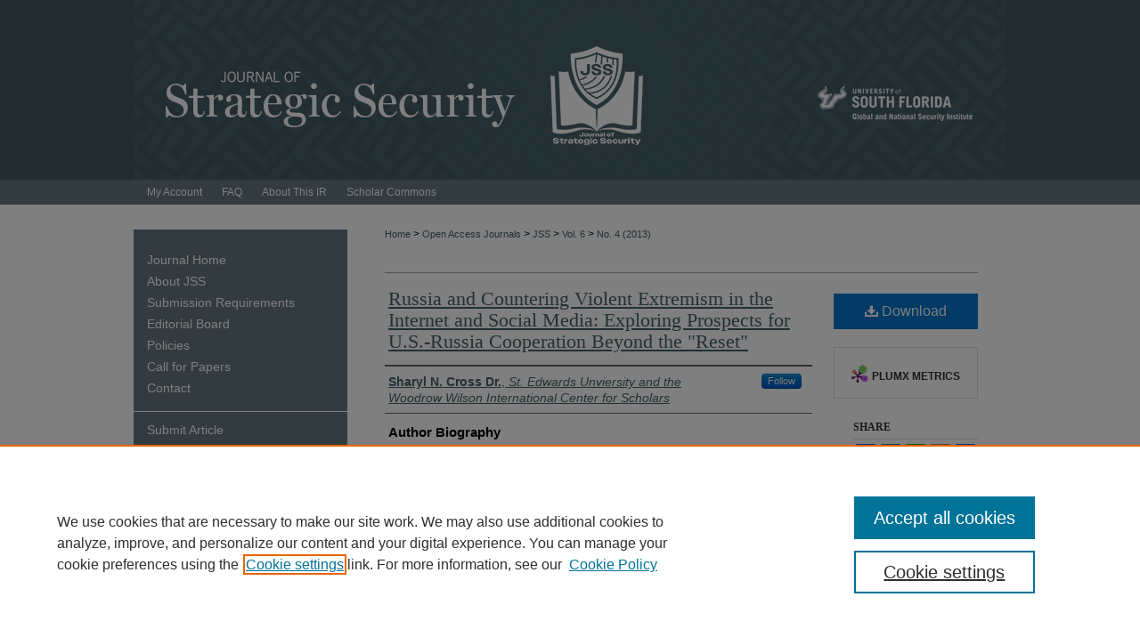

--- FILE ---
content_type: text/html; charset=UTF-8
request_url: https://digitalcommons.usf.edu/jss/vol6/iss4/1/
body_size: 10100
content:

<!DOCTYPE html>
<html lang="en">
<head><!-- inj yui3-seed: --><script type='text/javascript' src='//cdnjs.cloudflare.com/ajax/libs/yui/3.6.0/yui/yui-min.js'></script><script type='text/javascript' src='//ajax.googleapis.com/ajax/libs/jquery/1.10.2/jquery.min.js'></script><!-- Adobe Analytics --><script type='text/javascript' src='https://assets.adobedtm.com/4a848ae9611a/d0e96722185b/launch-d525bb0064d8.min.js'></script><script type='text/javascript' src=/assets/nr_browser_production.js></script>

<!-- def.1 -->
<meta charset="utf-8">
<meta name="viewport" content="width=device-width">
<title>
"Russia and Countering Violent Extremism" by Sharyl N. Cross Dr.
</title>
 

<!-- FILE article_meta-tags.inc --><!-- FILE: /srv/sequoia/main/data/assets/site/article_meta-tags.inc -->
<meta itemprop="name" content="Russia and Countering Violent Extremism in the Internet and Social Media: Exploring Prospects for U.S.-Russia Cooperation Beyond the &quot;Reset&quot;">
<meta property="og:title" content="Russia and Countering Violent Extremism in the Internet and Social Media: Exploring Prospects for U.S.-Russia Cooperation Beyond the &quot;Reset&quot;">
<meta name="twitter:title" content="Russia and Countering Violent Extremism in the Internet and Social Media: Exploring Prospects for U.S.-Russia Cooperation Beyond the &quot;Reset&quot;">
<meta property="article:author" content="Sharyl N. Cross, Dr.">
<meta name="author" content="Sharyl N. Cross, Dr.">
<meta name="robots" content="noodp, noydir">
<meta name="description" content="Russia has been targeted with a series of terrorist attacks over the past several years, and there are a growing number of extremist groups operating throughout Russia’s society utilizing the Internet/social media to promote their narratives and objectives. Russia’s policy community has created institutional mechanisms and laws to address the challenge of violent extremism in the Internet/social media, and recognizes the importance of international cooperation toward these ends. This study, based on primary research conducted in Moscow in 2012, defines Russia’s assessment of domestic and international sources violent extremist threats; explains Moscow’s perspective on balancing democratic principles with the challenge of countering violent extremism in the Internet/social media; assesses existing capacities and impediments to further international collaboration with Russia in countering violent extremism in the Internet/social media spheres; defines specific initiatives that Russia, the United States, and other nations of the world community could advance to enhance international cooperation in countering violent extremism throughout the world cyber community.
*Dr. Cross wrote this article while Professor of International Security and Politics at the George C. Marshall European Center for Security Studies in Garmisch-Partenkirchen Germany. She would like to express appreciation for research support provided for this project by the Institute of National Security Studies (INSS) at the United States Air Force Academy. The views expressed in this article are those of the author and do not reflect the official policy or position of the George C. Marshall European Center for Security Studies, the U.S. European Command, the Department of Defense, or the U.S. Government.">
<meta itemprop="description" content="Russia has been targeted with a series of terrorist attacks over the past several years, and there are a growing number of extremist groups operating throughout Russia’s society utilizing the Internet/social media to promote their narratives and objectives. Russia’s policy community has created institutional mechanisms and laws to address the challenge of violent extremism in the Internet/social media, and recognizes the importance of international cooperation toward these ends. This study, based on primary research conducted in Moscow in 2012, defines Russia’s assessment of domestic and international sources violent extremist threats; explains Moscow’s perspective on balancing democratic principles with the challenge of countering violent extremism in the Internet/social media; assesses existing capacities and impediments to further international collaboration with Russia in countering violent extremism in the Internet/social media spheres; defines specific initiatives that Russia, the United States, and other nations of the world community could advance to enhance international cooperation in countering violent extremism throughout the world cyber community.
*Dr. Cross wrote this article while Professor of International Security and Politics at the George C. Marshall European Center for Security Studies in Garmisch-Partenkirchen Germany. She would like to express appreciation for research support provided for this project by the Institute of National Security Studies (INSS) at the United States Air Force Academy. The views expressed in this article are those of the author and do not reflect the official policy or position of the George C. Marshall European Center for Security Studies, the U.S. European Command, the Department of Defense, or the U.S. Government.">
<meta name="twitter:description" content="Russia has been targeted with a series of terrorist attacks over the past several years, and there are a growing number of extremist groups operating throughout Russia’s society utilizing the Internet/social media to promote their narratives and objectives. Russia’s policy community has created institutional mechanisms and laws to address the challenge of violent extremism in the Internet/social media, and recognizes the importance of international cooperation toward these ends. This study, based on primary research conducted in Moscow in 2012, defines Russia’s assessment of domestic and international sources violent extremist threats; explains Moscow’s perspective on balancing democratic principles with the challenge of countering violent extremism in the Internet/social media; assesses existing capacities and impediments to further international collaboration with Russia in countering violent extremism in the Internet/social media spheres; defines specific initiatives that Russia, the United States, and other nations of the world community could advance to enhance international cooperation in countering violent extremism throughout the world cyber community.
*Dr. Cross wrote this article while Professor of International Security and Politics at the George C. Marshall European Center for Security Studies in Garmisch-Partenkirchen Germany. She would like to express appreciation for research support provided for this project by the Institute of National Security Studies (INSS) at the United States Air Force Academy. The views expressed in this article are those of the author and do not reflect the official policy or position of the George C. Marshall European Center for Security Studies, the U.S. European Command, the Department of Defense, or the U.S. Government.">
<meta property="og:description" content="Russia has been targeted with a series of terrorist attacks over the past several years, and there are a growing number of extremist groups operating throughout Russia’s society utilizing the Internet/social media to promote their narratives and objectives. Russia’s policy community has created institutional mechanisms and laws to address the challenge of violent extremism in the Internet/social media, and recognizes the importance of international cooperation toward these ends. This study, based on primary research conducted in Moscow in 2012, defines Russia’s assessment of domestic and international sources violent extremist threats; explains Moscow’s perspective on balancing democratic principles with the challenge of countering violent extremism in the Internet/social media; assesses existing capacities and impediments to further international collaboration with Russia in countering violent extremism in the Internet/social media spheres; defines specific initiatives that Russia, the United States, and other nations of the world community could advance to enhance international cooperation in countering violent extremism throughout the world cyber community.
*Dr. Cross wrote this article while Professor of International Security and Politics at the George C. Marshall European Center for Security Studies in Garmisch-Partenkirchen Germany. She would like to express appreciation for research support provided for this project by the Institute of National Security Studies (INSS) at the United States Air Force Academy. The views expressed in this article are those of the author and do not reflect the official policy or position of the George C. Marshall European Center for Security Studies, the U.S. European Command, the Department of Defense, or the U.S. Government.">
<meta name="bepress_citation_journal_title" content="Journal of Strategic Security">
<meta name="bepress_citation_firstpage" content="1">
<meta name="bepress_citation_author" content="Cross Dr., Sharyl N.">
<meta name="bepress_citation_author_institution" content="St. Edwards Unviersity and the Woodrow Wilson International Center for Scholars">
<meta name="bepress_citation_title" content="Russia and Countering Violent Extremism in the Internet and Social Media: Exploring Prospects for U.S.-Russia Cooperation Beyond the &quot;Reset&quot;">
<meta name="bepress_citation_date" content="2013">
<meta name="bepress_citation_volume" content="6">
<meta name="bepress_citation_issue" content="4">
<!-- FILE: /srv/sequoia/main/data/assets/site/ir_download_link.inc -->
<!-- FILE: /srv/sequoia/main/data/assets/site/article_meta-tags.inc (cont) -->
<meta name="bepress_citation_pdf_url" content="https://digitalcommons.usf.edu/cgi/viewcontent.cgi?article=1247&amp;context=jss">
<meta name="bepress_citation_abstract_html_url" content="https://digitalcommons.usf.edu/jss/vol6/iss4/1">
<meta name="bepress_citation_doi" content="http://dx.doi.org/10.5038/1944-0472.6.4.1">
<meta name="bepress_citation_issn" content="1944-0464 (Print)">
<meta name="bepress_citation_online_date" content="2013/12/10">
<meta name="viewport" content="width=device-width">
<!-- Additional Twitter data -->
<meta name="twitter:card" content="summary">
<!-- Additional Open Graph data -->
<meta property="og:type" content="article">
<meta property="og:url" content="https://digitalcommons.usf.edu/jss/vol6/iss4/1">
<meta property="og:site_name" content="Digital Commons @ University of South Florida">




<!-- FILE: article_meta-tags.inc (cont) -->
<meta name="bepress_is_article_cover_page" content="1">


<!-- sh.1 -->
<link rel="stylesheet" href="/jss/ir-style.css" type="text/css" media="screen">
<link rel="stylesheet" href="/jss/ir-custom.css" type="text/css" media="screen">
<link rel="stylesheet" href="/jss/ir-local.css" type="text/css" media="screen">
<link rel="alternate" type="application/rss+xml" title="Journal of Strategic Security Newsfeed" href="/jss/recent.rss">
<link rel="shortcut icon" href="/jss/favicon.ico" type="image/x-icon">
<script type="text/javascript" src="/assets/jsUtilities.js"></script>
<script type="text/javascript" src="/assets/footnoteLinks.js"></script>
<link rel="stylesheet" href="/ir-print.css" type="text/css" media="print">
<!--[if IE]>
<link rel="stylesheet" href="/ir-ie.css" type="text/css" media="screen">
<![endif]-->

<!-- end sh.1 -->




<script type="text/javascript">var pageData = {"page":{"environment":"prod","productName":"bpdg","language":"en","name":"ir_journal:volume:issue:article","businessUnit":"els:rp:st"},"visitor":{}};</script>

</head>
<body >
<!-- FILE /srv/sequoia/main/data/assets/site/ir_journal/header.pregen -->

	<!-- FILE: /srv/sequoia/main/data/assets/site/ir_journal/header_custom.inc --><!-- FILE: /srv/sequoia/main/data/assets/site/mobile_nav.inc --><!--[if !IE]>-->
<script src="/assets/scripts/dc-mobile/dc-responsive-nav.js"></script>

<header id="mobile-nav" class="nav-down device-fixed-height" style="visibility: hidden;">
  
  
  <nav class="nav-collapse">
    <ul>
      <li class="menu-item active device-fixed-width"><a href="https://digitalcommons.usf.edu" title="Home" data-scroll >Home</a></li>
      <li class="menu-item device-fixed-width"><a href="https://digitalcommons.usf.edu/do/search/advanced/" title="Search" data-scroll ><i class="icon-search"></i> Search</a></li>
      <li class="menu-item device-fixed-width"><a href="https://digitalcommons.usf.edu/communities.html" title="Browse" data-scroll >Browse Collections</a></li>
      <li class="menu-item device-fixed-width"><a href="/cgi/myaccount.cgi?context=" title="My Account" data-scroll >My Account</a></li>
      <li class="menu-item device-fixed-width"><a href="https://digitalcommons.usf.edu/about.html" title="About" data-scroll >About</a></li>
      <li class="menu-item device-fixed-width"><a href="https://network.bepress.com" title="Digital Commons Network" data-scroll ><img width="16" height="16" alt="DC Network" style="vertical-align:top;" src="/assets/md5images/8e240588cf8cd3a028768d4294acd7d3.png"> Digital Commons Network™</a></li>
    </ul>
  </nav>
</header>

<script src="/assets/scripts/dc-mobile/dc-mobile-nav.js"></script>
<!--<![endif]-->
<!-- FILE: /srv/sequoia/main/data/assets/site/ir_journal/header_custom.inc (cont) -->



<div id="jss">
	<div id="container">
		<a href="#main" class="skiplink" accesskey="2" >Skip to main content</a>

					
			<div id="header">
				<a href="https://digitalcommons.usf.edu/jss" id="banner_link" title="Journal of Strategic Security" >
					<img id="banner_image" alt="Journal of Strategic Security" width='980' height='202' src="/assets/md5images/5a5200d1a91afc9a2a069b6684fdcafc.png">
				</a>	
				
			</div>
					
			<div id="navigation">
				<!-- FILE: /srv/sequoia/main/data/assets/site/ir_navigation.inc --><div id="tabs" role="navigation" aria-label="Main"><ul><li id="tabone"><a href="https://digitalcommons.usf.edu/cgi/myaccount.cgi?context=" title="My Account" ><span>My Account</span></a></li><li id="tabtwo"><a href="https://digitalcommons.usf.edu/faq.html" title="FAQ" ><span>FAQ</span></a></li><li id="tabthree"><a href="https://digitalcommons.usf.edu/about.html" title="About This IR" ><span>About This IR</span></a></li><li id="tabfour"><a href="https://digitalcommons.usf.edu " title="Scholar Commons" ><span>Scholar Commons</span></a></li></ul></div>


<!-- FILE: /srv/sequoia/main/data/assets/site/ir_journal/header_custom.inc (cont) -->
			</div>
			
			
		<div id="wrapper">
			<div id="content">
				<div id="main" class="text">					
					<!-- FILE: /srv/sequoia/main/data/journals/digitalcommons.usf.edu/jss/assets/ir_breadcrumb.inc --><ul id="pager"><li>&nbsp;</li> <li>&nbsp;</li> </ul><div class="crumbs"><p>




<a href="https://digitalcommons.usf.edu" class="ignore" >Home</a>










 &gt; <a href="https://digitalcommons.usf.edu/journals" class="ignore" >Open Access Journals</a>






 &gt; <a href="https://digitalcommons.usf.edu/jss" class="ignore" >JSS</a>



 &gt; <a href="https://digitalcommons.usf.edu/jss/vol6" class="ignore" >Vol. 6</a>







 &gt; <a href="https://digitalcommons.usf.edu/jss/vol6/iss4" class="ignore" >

No. 4 (2013)


</a>




</p></div>

<div class="clear">&nbsp;</div><!-- FILE: /srv/sequoia/main/data/assets/site/ir_journal/header_custom.inc (cont) -->
					
						<!-- FILE: /srv/sequoia/main/data/assets/site/ir_journal/volume/issue/ir_journal_logo.inc -->





 





<!-- FILE: /srv/sequoia/main/data/assets/site/ir_journal/header_custom.inc (cont) -->
					

<!-- FILE: /srv/sequoia/main/data/assets/site/ir_journal/header.pregen (cont) -->
 
<script type="text/javascript" src="/assets/floatbox/floatbox.js"></script>
<!-- FILE: /srv/sequoia/main/data/assets/site/ir_journal/article_info.inc --><!-- FILE: /srv/sequoia/main/data/assets/site/openurl.inc -->
<!-- FILE: /srv/sequoia/main/data/assets/site/ir_journal/article_info.inc (cont) -->
<!-- FILE: /srv/sequoia/main/data/assets/site/ir_download_link.inc -->
<!-- FILE: /srv/sequoia/main/data/assets/site/ir_journal/article_info.inc (cont) -->
<!-- FILE: /srv/sequoia/main/data/assets/site/ir_journal/ir_article_header.inc --><div id="sub">
<div id="alpha"><!-- FILE: /srv/sequoia/main/data/assets/site/ir_journal/article_info.inc (cont) --><div id='title' class='element'>
<h1><a href='https://digitalcommons.usf.edu/cgi/viewcontent.cgi?article=1247&amp;context=jss'>Russia and Countering Violent Extremism in the Internet and Social Media: Exploring Prospects for U.S.-Russia Cooperation Beyond the "Reset"</a></h1>
</div>
<div class='clear'></div>
<div id='authors' class='element'>
<h2 class='visually-hidden'>Authors</h2>
<p class="author"><a href='https://digitalcommons.usf.edu/do/search/?q=%28author%3A%22Sharyl%20N.%20Cross%20Dr.%22%20AND%20-bp_author_id%3A%5B%2A%20TO%20%2A%5D%29%20OR%20bp_author_id%3A%28%227d6b1366-5e02-43b2-a995-3e5395dadb91%22%29&start=0&context=1022861'><strong>Sharyl N. Cross Dr.</strong>, <em>St. Edwards Unviersity and the Woodrow Wilson International Center for Scholars</em></a><a rel="nofollow" href="https://network.bepress.com/api/follow/subscribe?user=M2JmNDRhYWE1YWI1NGQyNg%3D%3D&amp;institution=OTRiYWEyMzc2ZjUxMzdkZQ%3D%3D&amp;format=html" data-follow-set="user:M2JmNDRhYWE1YWI1NGQyNg== institution:OTRiYWEyMzc2ZjUxMzdkZQ==" title="Follow Sharyl N. Cross Dr." class="btn followable">Follow</a><br />
</p></div>
<div class='clear'></div>
<div id='bio' class='element'>
<h2 class='field-heading'>Author Biography</h2>
<p>Dr. Sharyl Cross was appointed Distinguished Professor and Director of the Kozmetsky Center at St. Edward’s University beginning in September 2013.  She is also affiliated as a Global Policy Fellow with the Kennan Institute/Woodrow Wilson International Center in Washington DC for 2013-2014.  From 2005-2013, Dr. Cross was Professor in the College of International & Security Studies at the George C. Marshall European Center for Security Studies in Garmisch-Partenkirchen Germany.  Prior to the Marshall Center, Dr. Cross was at the United States Air Force Academy where she had been appointed Distinguished Professor of Political Science. She has published extensively on issues related to international security, American foreign policy, Russia, and South East Europe.</p>
</div>
<div class='clear'></div>
<div id='doi' class='element'>
<h2 class='field-heading'>DOI</h2>
<p>http://dx.doi.org/10.5038/1944-0472.6.4.1</p>
</div>
<div class='clear'></div>
<div id='subject_area' class='element'>
<h2 class='field-heading'>Subject Area Keywords</h2>
<p>Cybersecurity, International security, Religious violence, Russia, Violent extremism</p>
</div>
<div class='clear'></div>
<div id='abstract' class='element'>
<h2 class='field-heading'>Abstract</h2>
<p>Russia has been targeted with a series of terrorist attacks over the past several years, and there are a growing number of extremist groups operating throughout Russia’s society utilizing the Internet/social media to promote their narratives and objectives. Russia’s policy community has created institutional mechanisms and laws to address the challenge of violent extremism in the Internet/social media, and recognizes the importance of international cooperation toward these ends. This study, based on primary research conducted in Moscow in 2012, defines Russia’s assessment of domestic and international sources violent extremist threats; explains Moscow’s perspective on balancing democratic principles with the challenge of countering violent extremism in the Internet/social media; assesses existing capacities and impediments to further international collaboration with Russia in countering violent extremism in the Internet/social media spheres; defines specific initiatives that Russia, the United States, and other nations of the world community could advance to enhance international cooperation in countering violent extremism throughout the world cyber community.</p>
<p>*Dr. Cross wrote this article while Professor of International Security and Politics at the George C. Marshall European Center for Security Studies in Garmisch-Partenkirchen Germany. She would like to express appreciation for research support provided for this project by the Institute of National Security Studies (INSS) at the United States Air Force Academy. The views expressed in this article are those of the author and do not reflect the official policy or position of the George C. Marshall European Center for Security Studies, the U.S. European Command, the Department of Defense, or the U.S. Government.<em></em></p>
</div>
<div class='clear'></div>
<div id='recommended_citation' class='element'>
<h2 class='field-heading'>Recommended Citation</h2>
<!-- FILE: /srv/sequoia/main/data/journals/digitalcommons.usf.edu/jss/assets/ir_citation.inc --><p class="citation">
Cross, Sharyl N. Dr.. "Russia and Countering Violent Extremism in the Internet and Social Media: Exploring Prospects for U.S.-Russia Cooperation Beyond the &quot;Reset&quot;." <em>Journal of Strategic Security</em> 6, no. 4 (2013)
: 1-24.<br>
DOI: http://dx.doi.org/10.5038/1944-0472.6.4.1<br>
Available at:
https://digitalcommons.usf.edu/jss/vol6/iss4/1
</p><!-- FILE: /srv/sequoia/main/data/assets/site/ir_journal/article_info.inc (cont) --></div>
<div class='clear'></div>
</div>
    </div>
    <div id='beta_7-3'>
<!-- FILE: /srv/sequoia/main/data/assets/site/info_box_7_3.inc --><!-- FILE: /srv/sequoia/main/data/assets/site/openurl.inc -->
<!-- FILE: /srv/sequoia/main/data/assets/site/info_box_7_3.inc (cont) -->
<!-- FILE: /srv/sequoia/main/data/assets/site/ir_download_link.inc -->
<!-- FILE: /srv/sequoia/main/data/assets/site/info_box_7_3.inc (cont) -->
	<!-- FILE: /srv/sequoia/main/data/assets/site/info_box_download_button.inc --><div class="aside download-button">
      <a id="pdf" class="btn" href="https://digitalcommons.usf.edu/cgi/viewcontent.cgi?article=1247&amp;context=jss" title="PDF (309&nbsp;KB) opens in new window" target="_blank" > 
    	<i class="icon-download-alt" aria-hidden="true"></i>
        Download
      </a>
</div>
<!-- FILE: /srv/sequoia/main/data/assets/site/info_box_7_3.inc (cont) -->
	<!-- FILE: /srv/sequoia/main/data/assets/site/info_box_embargo.inc -->
<!-- FILE: /srv/sequoia/main/data/assets/site/info_box_7_3.inc (cont) -->
<!-- FILE: /srv/sequoia/main/data/digitalcommons.usf.edu/assets/info_box_custom_upper.inc -->
<!-- FILE: /srv/sequoia/main/data/assets/site/info_box_7_3.inc (cont) -->
<!-- FILE: /srv/sequoia/main/data/assets/site/info_box_openurl.inc -->
<!-- FILE: /srv/sequoia/main/data/assets/site/info_box_7_3.inc (cont) -->
<!-- FILE: /srv/sequoia/main/data/assets/site/info_box_article_metrics.inc -->
<div id="article-stats" class="aside hidden">
    <p class="article-downloads-wrapper hidden"><span id="article-downloads"></span> DOWNLOADS</p>
    <p class="article-stats-date hidden">Since December 10, 2013</p>
    <p class="article-plum-metrics">
        <a href="https://plu.mx/plum/a/?repo_url=https://digitalcommons.usf.edu/jss/vol6/iss4/1" class="plumx-plum-print-popup plum-bigben-theme" data-badge="true" data-hide-when-empty="true" ></a>
    </p>
</div>
<script type="text/javascript" src="//cdn.plu.mx/widget-popup.js"></script>
<!-- Article Download Counts -->
<script type="text/javascript" src="/assets/scripts/article-downloads.pack.js"></script>
<script type="text/javascript">
    insertDownloads(3936850);
</script>
<!-- Add border to Plum badge & download counts when visible -->
<script>
// bind to event when PlumX widget loads
jQuery('body').bind('plum:widget-load', function(e){
// if Plum badge is visible
  if (jQuery('.PlumX-Popup').length) {
// remove 'hidden' class
  jQuery('#article-stats').removeClass('hidden');
  jQuery('.article-stats-date').addClass('plum-border');
  }
});
// bind to event when page loads
jQuery(window).bind('load',function(e){
// if DC downloads are visible
  if (jQuery('#article-downloads').text().length > 0) {
// add border to aside
  jQuery('#article-stats').removeClass('hidden');
  }
});
</script>
<!-- Adobe Analytics: Download Click Tracker -->
<script>
$(function() {
  // Download button click event tracker for PDFs
  $(".aside.download-button").on("click", "a#pdf", function(event) {
    pageDataTracker.trackEvent('navigationClick', {
      link: {
          location: 'aside download-button',
          name: 'pdf'
      }
    });
  });
  // Download button click event tracker for native files
  $(".aside.download-button").on("click", "a#native", function(event) {
    pageDataTracker.trackEvent('navigationClick', {
        link: {
            location: 'aside download-button',
            name: 'native'
        }
     });
  });
});
</script>
<!-- FILE: /srv/sequoia/main/data/assets/site/info_box_7_3.inc (cont) -->
	<!-- FILE: /srv/sequoia/main/data/assets/site/info_box_disciplines.inc -->
<!-- FILE: /srv/sequoia/main/data/assets/site/info_box_7_3.inc (cont) -->
<!-- FILE: /srv/sequoia/main/data/assets/site/bookmark_widget.inc -->
<div id="share" class="aside">
<h2>Share</h2>
	<div class="a2a_kit a2a_kit_size_24 a2a_default_style">
    	<a class="a2a_button_facebook"></a>
    	<a class="a2a_button_linkedin"></a>
		<a class="a2a_button_whatsapp"></a>
		<a class="a2a_button_email"></a>
    	<a class="a2a_dd"></a>
    	<script async src="https://static.addtoany.com/menu/page.js"></script>
	</div>
</div>
<!-- FILE: /srv/sequoia/main/data/assets/site/info_box_7_3.inc (cont) -->
<!-- FILE: /srv/sequoia/main/data/assets/site/info_box_geolocate.inc --><!-- FILE: /srv/sequoia/main/data/assets/site/ir_geolocate_enabled_and_displayed.inc -->
<!-- FILE: /srv/sequoia/main/data/assets/site/info_box_geolocate.inc (cont) -->
<!-- FILE: /srv/sequoia/main/data/assets/site/info_box_7_3.inc (cont) -->
	<!-- FILE: /srv/sequoia/main/data/assets/site/zotero_coins.inc -->
<span class="Z3988" title="ctx_ver=Z39.88-2004&amp;rft_val_fmt=info%3Aofi%2Ffmt%3Akev%3Amtx%3Ajournal&amp;rft_id=https%3A%2F%2Fdigitalcommons.usf.edu%2Fjss%2Fvol6%2Fiss4%2F1&amp;rft.atitle=Russia%20and%20Countering%20Violent%20Extremism%20in%20the%20Internet%20and%20Social%20Media%3A%20Exploring%20Prospects%20for%20U.S.-Russia%20Cooperation%20Beyond%20the%20%22Reset%22&amp;rft.aufirst=Sharyl&amp;rft.aulast=Cross&amp;rft.jtitle=Journal%20of%20Strategic%20Security&amp;rft.volume=6&amp;rft.issue=4&amp;rft.issn=1944-0464%20%28Print%29&amp;rft.date=2013-01-01&amp;rft_id=info:doi/http%3A%2F%2Fdx.doi.org%2F10.5038%2F1944-0472.6.4.1">COinS</span>
<!-- FILE: /srv/sequoia/main/data/assets/site/info_box_7_3.inc (cont) -->
<!-- FILE: /srv/sequoia/main/data/assets/site/info_box_custom_lower.inc -->
<!-- FILE: /srv/sequoia/main/data/assets/site/info_box_7_3.inc (cont) -->
<!-- FILE: /srv/sequoia/main/data/assets/site/ir_journal/article_info.inc (cont) --></div>
<div class='clear'>&nbsp;</div>
<!-- FILE: /srv/sequoia/main/data/assets/site/ir_article_custom_fields.inc -->
<!-- FILE: /srv/sequoia/main/data/assets/site/ir_journal/article_info.inc (cont) -->
<!-- FILE: /srv/sequoia/main/data/assets/site/ir_journal/volume/issue/article/index.html (cont) --> 

<!-- FILE /srv/sequoia/main/data/assets/site/ir_journal/footer.pregen -->

	<!-- FILE: /srv/sequoia/main/data/assets/site/ir_journal/footer_custom_7_8.inc -->				</div>

<div class="verticalalign">&nbsp;</div>
<div class="clear">&nbsp;</div>

			</div>

				<div id="sidebar">
					<!-- FILE: /srv/sequoia/main/data/assets/site/ir_journal/ir_journal_sidebar_7_8.inc -->

	<!-- FILE: /srv/sequoia/main/data/journals/digitalcommons.usf.edu/jss/assets/ir_journal_sidebar_links_7_8.inc --><ul class="sb-custom-journal">
	<li class="sb-home">
		<a href="https://digitalcommons.usf.edu/jss" title="Journal of Strategic Security" accesskey="1" >
				Journal Home
		</a>
	</li>
		<li class="sb-about">
			<a href="https://digitalcommons.usf.edu/jss/about.html" >
				About JSS
			</a>
		</li>
<li class="sb-aims">
			<a href="https://digitalcommons.usf.edu/jss/submissionguidelines.html" >
				Submission Requirements
			</a>
		</li>
		<li class="sb-ed-board">
			<a href="https://digitalcommons.usf.edu/jss/editorialboard.html" >
				Editorial Board
			</a>
		</li>
		<li class="sb-policies">
			<a href="https://digitalcommons.usf.edu/jss/policies.html" >
				Policies
			</a>
		</li>
		<li class="sb-news">
			<a href="https://digitalcommons.usf.edu/jss/news.html" >
				Call for Papers
			</a>
		</li>
		<li class="sb-contact">
			<a href="https://digitalcommons.usf.edu/jss/contact.html" >
				Contact
			</a>
		</li>
</ul><!-- FILE: /srv/sequoia/main/data/assets/site/ir_journal/ir_journal_sidebar_7_8.inc (cont) -->
		<!-- FILE: /srv/sequoia/main/data/assets/site/urc_badge.inc -->
<!-- FILE: /srv/sequoia/main/data/assets/site/ir_journal/ir_journal_sidebar_7_8.inc (cont) -->
	<!-- FILE: /srv/sequoia/main/data/assets/site/ir_journal/ir_journal_navcontainer_7_8.inc --><div id="navcontainer">
	<ul id="navlist">
			<li class="sb-submit">
					<a href="https://digitalcommons.usf.edu/cgi/submit.cgi?context=jss" title="Submit Article to Journal of Strategic Security" >
						Submit Article</a>
			</li>
			<li class="sb-popular">
				<a href="https://digitalcommons.usf.edu/jss/topdownloads.html" title="View the top downloaded papers" >
						Most Popular Papers
				</a>
			</li>
			<li class="sb-rss">
				<a href="https://digitalcommons.usf.edu/jss/announcements.html" title="Receive notifications of new content" >
					Receive Email Notices or RSS
				</a>
			</li>
	</ul>
<!-- FILE: /srv/sequoia/main/data/journals/digitalcommons.usf.edu/jss/assets/ir_journal_special_issue_7_8.inc -->
	<div class="vnav">
		<ul>
			<li class="sb-special-label">
				<h3>
						Special Issues:
				</h3>
			</li>
						<li class="sb-special">
							<a href="https://digitalcommons.usf.edu/jss/vol18/iss4" title="Most Recent Special Issue" >
									Lessons Learned from the War in Ukraine
							</a>
						</li>
						<li class="sb-special">
							<a href="https://digitalcommons.usf.edu/jss/vol18/iss2" title="Most Recent Special Issue" >
									Afghanistan
							</a>
						</li>
						<li class="sb-special">
							<a href="https://digitalcommons.usf.edu/jss/vol16/iss3" title="Most Recent Special Issue" >
									Urban Security
							</a>
						</li>
		</ul>
	</div>
<!-- FILE: /srv/sequoia/main/data/assets/site/ir_journal/ir_journal_navcontainer_7_8.inc (cont) -->
</div><!-- FILE: /srv/sequoia/main/data/assets/site/ir_journal/ir_journal_sidebar_7_8.inc (cont) -->
	<!-- FILE: /srv/sequoia/main/data/assets/site/ir_journal/ir_journal_sidebar_search_7_8.inc --><div class="sidebar-search">
	<form method="post" action="https://digitalcommons.usf.edu/cgi/redirect.cgi" id="browse">
		<label for="url">
			Select an issue:
		</label>
			<br>
		<!-- FILE: /srv/sequoia/main/data/journals/digitalcommons.usf.edu/jss/assets/ir_journal_volume_issue_popup_7_8.inc --><div>
	<span class="border">
								<select name="url" id="url">
							<option value="https://digitalcommons.usf.edu/jss/all_issues.html">
								All Issues
							</option>
<option value="https://digitalcommons.usf.edu/jss/vol18/iss4">Lessons Learned from the War in Ukraine</option>
<option value="https://digitalcommons.usf.edu/jss/vol18/iss3">Vol. 18, No. 3</option>
<option value="https://digitalcommons.usf.edu/jss/vol18/iss2">Afghanistan</option>
<option value="https://digitalcommons.usf.edu/jss/vol18/iss1">Vol. 18, No. 1</option>
<option value="https://digitalcommons.usf.edu/jss/vol17/iss4">Vol. 17, No. 4</option>
<option value="https://digitalcommons.usf.edu/jss/vol17/iss3">Vol. 17, No. 3</option>
<option value="https://digitalcommons.usf.edu/jss/vol17/iss2">Vol. 17, No. 2</option>
<option value="https://digitalcommons.usf.edu/jss/vol17/iss1">Vol. 17, No. 1</option>
<option value="https://digitalcommons.usf.edu/jss/vol16/iss4">Vol. 16, No. 4</option>
<option value="https://digitalcommons.usf.edu/jss/vol16/iss3">Urban Security</option>
<option value="https://digitalcommons.usf.edu/jss/vol16/iss2">Vol. 16, No. 2</option>
<option value="https://digitalcommons.usf.edu/jss/vol16/iss1">Vol. 16, No. 1</option>
<option value="https://digitalcommons.usf.edu/jss/vol15/iss4">Vol. 15, No. 4</option>
<option value="https://digitalcommons.usf.edu/jss/vol15/iss3">Vol. 15, No. 3</option>
<option value="https://digitalcommons.usf.edu/jss/vol15/iss2">Vol. 15, No. 2</option>
<option value="https://digitalcommons.usf.edu/jss/vol15/iss1">Vol. 15, No. 1</option>
<option value="https://digitalcommons.usf.edu/jss/vol14/iss4">Vol. 14, No. 4</option>
<option value="https://digitalcommons.usf.edu/jss/vol14/iss3">Vol. 14, No. 3</option>
<option value="https://digitalcommons.usf.edu/jss/vol14/iss2">Vol. 14, No. 2</option>
<option value="https://digitalcommons.usf.edu/jss/vol14/iss1">Vol. 14, No. 1</option>
<option value="https://digitalcommons.usf.edu/jss/vol13/iss4">Vol. 13, No. 4 Climate Change and Global Security</option>
<option value="https://digitalcommons.usf.edu/jss/vol13/iss3">Vol. 13, No. 3</option>
<option value="https://digitalcommons.usf.edu/jss/vol13/iss2">Vol. 13, No. 2</option>
<option value="https://digitalcommons.usf.edu/jss/vol13/iss1">Vol. 13, No. 1</option>
<option value="https://digitalcommons.usf.edu/jss/vol12/iss4">Vol. 12, No. 4</option>
<option value="https://digitalcommons.usf.edu/jss/vol12/iss3">Vol. 12, No. 3</option>
<option value="https://digitalcommons.usf.edu/jss/vol12/iss2">Vol. 12, No. 2</option>
<option value="https://digitalcommons.usf.edu/jss/vol12/iss1">Vol. 12, No. 1</option>
<option value="https://digitalcommons.usf.edu/jss/vol11/iss4">Vol. 11, No. 4</option>
<option value="https://digitalcommons.usf.edu/jss/vol11/iss3">Vol. 11, No. 3</option>
<option value="https://digitalcommons.usf.edu/jss/vol11/iss2">Vol. 11, No. 2</option>
<option value="https://digitalcommons.usf.edu/jss/vol11/iss1">Vol. 11, No. 1</option>
<option value="https://digitalcommons.usf.edu/jss/vol10/iss4">Vol. 10, No. 4</option>
<option value="https://digitalcommons.usf.edu/jss/vol10/iss3">Vol. 10, No. 3</option>
<option value="https://digitalcommons.usf.edu/jss/vol10/iss2">Vol. 10, No. 2</option>
<option value="https://digitalcommons.usf.edu/jss/vol10/iss1">Vol. 10, No. 1</option>
<option value="https://digitalcommons.usf.edu/jss/vol9/iss4">Volume 9, No. 4, Special Issue Winter 2016: Understanding and Resolving Complex Strategic Security Issues</option>
<option value="https://digitalcommons.usf.edu/jss/vol9/iss3">Vol. 9, No. 3</option>
<option value="https://digitalcommons.usf.edu/jss/vol9/iss2">Vol. 9, No. 2</option>
<option value="https://digitalcommons.usf.edu/jss/vol9/iss1">Volume 9, No. 1, Special Issue Spring 2016: Designing Danger: Complex Engineering by Violent Non-State Actors</option>
<option value="https://digitalcommons.usf.edu/jss/vol8/iss5">Volume 8, No. 3, Fall 2015 Supplement: Eleventh Annual IAFIE Conference</option>
<option value="https://digitalcommons.usf.edu/jss/vol8/iss4">Vol. 8, No. 4</option>
<option value="https://digitalcommons.usf.edu/jss/vol8/iss3">Volume 8, No. 3, Special Issue Fall 2015: Intelligence: Analysis, Tradecraft, Training, Education, and Practical Application</option>
<option value="https://digitalcommons.usf.edu/jss/vol8/iss1">Vol. 8, No. 1</option>
<option value="https://digitalcommons.usf.edu/jss/vol7/iss4">Volume 7, No. 4, Special Issue Winter 2014: Future Challenges in Drone Geopolitics</option>
<option value="https://digitalcommons.usf.edu/jss/vol7/iss3">Vol. 7, No. 3</option>
<option value="https://digitalcommons.usf.edu/jss/vol7/iss2">Volume 7, No. 2, Special Issue Summer 2014: The Global SOF Network</option>
<option value="https://digitalcommons.usf.edu/jss/vol7/iss1">Vol. 7, No. 1</option>
<option value="https://digitalcommons.usf.edu/jss/vol6/iss5">Volume 6, No. 3, Fall 2013 Supplement: Ninth Annual IAFIE Conference: Expanding the Frontiers of Intelligence Education</option>
<option value="https://digitalcommons.usf.edu/jss/vol6/iss4">Vol. 6, No. 4</option>
<option value="https://digitalcommons.usf.edu/jss/vol6/iss3">Vol. 6, No. 3</option>
<option value="https://digitalcommons.usf.edu/jss/vol6/iss2">Vol. 6, No. 2</option>
<option value="https://digitalcommons.usf.edu/jss/vol6/iss1">Vol. 6, No. 1</option>
<option value="https://digitalcommons.usf.edu/jss/vol5/iss4">Vol. 5, No. 4</option>
<option value="https://digitalcommons.usf.edu/jss/vol5/iss3">Volume 5, No. 3, Fall 2012: Energy Security</option>
<option value="https://digitalcommons.usf.edu/jss/vol5/iss2">Vol. 5, No. 2</option>
<option value="https://digitalcommons.usf.edu/jss/vol5/iss1">Vol. 5, No. 1</option>
<option value="https://digitalcommons.usf.edu/jss/vol4/iss4">Volume 4, No. 4, Winter 2011: Perspectives on Radicalization and Involvement in Terrorism</option>
<option value="https://digitalcommons.usf.edu/jss/vol4/iss3">Vol. 4, No. 3</option>
<option value="https://digitalcommons.usf.edu/jss/vol4/iss2">Volume 4, No. 2, Summer 2011: Strategic Security in the Cyber Age</option>
<option value="https://digitalcommons.usf.edu/jss/vol4/iss1">Vol. 4, No. 1</option>
<option value="https://digitalcommons.usf.edu/jss/vol3/iss4">Vol. 3, No. 4</option>
<option value="https://digitalcommons.usf.edu/jss/vol3/iss3">Vol. 3, No. 3</option>
<option value="https://digitalcommons.usf.edu/jss/vol3/iss2">Vol. 3, No. 2</option>
<option value="https://digitalcommons.usf.edu/jss/vol3/iss1">Vol. 3, No. 1</option>
<option value="https://digitalcommons.usf.edu/jss/vol2/iss4">Vol. 2, No. 4</option>
<option value="https://digitalcommons.usf.edu/jss/vol2/iss3">Vol. 2, No. 3</option>
<option value="https://digitalcommons.usf.edu/jss/vol2/iss2">Vol. 2, No. 2</option>
<option value="https://digitalcommons.usf.edu/jss/vol2/iss1">Vol. 2, No. 1</option>
<option value="https://digitalcommons.usf.edu/jss/vol1/iss1">Vol. 1, No. 1</option>
						</select>
		<input type="submit" value="Browse" class="searchbutton" style="font-size:11px;">
	</span>
</div>
<!-- FILE: /srv/sequoia/main/data/assets/site/ir_journal/ir_journal_sidebar_search_7_8.inc (cont) -->
			<div style="clear:left;">&nbsp;</div>
	</form>
	<!-- FILE: /srv/sequoia/main/data/assets/site/ir_sidebar_search_7_8.inc --><h2>Search</h2>
<form method='get' action='https://digitalcommons.usf.edu/do/search/' id="sidebar-search">
	<label for="search" accesskey="4">
		Enter search terms:
	</label>
		<div>
			<span class="border">
				<input type="text" name='q' class="search" id="search">
			</span> 
			<input type="submit" value="Search" class="searchbutton" style="font-size:11px;">
		</div>
	<label for="context">
		Select context to search:
	</label> 
		<div>
			<span class="border">
				<select name="fq" id="context">
						<option value='virtual_ancestor_link:"https://digitalcommons.usf.edu/jss"'>in this journal</option>
					<option value='virtual_ancestor_link:"https://digitalcommons.usf.edu"'>in this repository</option>
					<option value='virtual_ancestor_link:"http:/"'>across all repositories</option>
				</select>
			</span>
		</div>
</form>
<p class="advanced">
		<a href="https://digitalcommons.usf.edu/do/search/advanced/?fq=virtual_ancestor_link:%22https://digitalcommons.usf.edu/jss%22" >
			Advanced Search
		</a>
</p>
<!-- FILE: /srv/sequoia/main/data/assets/site/ir_journal/ir_journal_sidebar_search_7_8.inc (cont) -->
</div>
<!-- FILE: /srv/sequoia/main/data/assets/site/ir_journal/ir_journal_sidebar_7_8.inc (cont) -->
	<!-- FILE: /srv/sequoia/main/data/journals/digitalcommons.usf.edu/jss/assets/ir_journal_issn_7_8.inc -->
	<div id="issn">
		<p class="sb-issn">ISSN: 1944-0464 (Print)</p>
		<p class="sb-extra-issn">ISSN: 1944-0472 (ONLINE)</p>
	</div>
	<div class="clear">&nbsp;</div>
<!-- FILE: /srv/sequoia/main/data/assets/site/ir_journal/ir_journal_sidebar_7_8.inc (cont) -->
	<!-- FILE: /srv/sequoia/main/data/assets/site/ir_journal/ir_journal_custom_lower_7_8.inc --><!-- FILE: /srv/sequoia/main/data/assets/site/ir_journal/ir_journal_sidebar_7_8.inc (cont) -->
	<!-- FILE: /srv/sequoia/main/data/journals/digitalcommons.usf.edu/jss/assets/ir_custom_sidebar_images.inc --><div id="sidebar-images">
			<p>
				Hosted by:
			</p>
				<a href="//scholarcommons.usf.edu/" title="Extra Image Link" >
					<img height="125" width="208" src="/assets/md5images/fb81b97eb277d0dbe878e8c43fcec741.gif" alt="">
				</a>
<!-- Begin CUSTOM-1323 -->	
<!-- End CUSTOM-1323 -->
</div>
<!-- FILE: /srv/sequoia/main/data/assets/site/ir_journal/ir_journal_sidebar_7_8.inc (cont) -->
	<!-- FILE: /srv/sequoia/main/data/assets/site/ir_sidebar_geolocate.inc --><!-- FILE: /srv/sequoia/main/data/assets/site/ir_geolocate_enabled_and_displayed.inc -->
<!-- FILE: /srv/sequoia/main/data/assets/site/ir_sidebar_geolocate.inc (cont) -->
<!-- FILE: /srv/sequoia/main/data/assets/site/ir_journal/ir_journal_sidebar_7_8.inc (cont) -->
	<!-- FILE: /srv/sequoia/main/data/journals/digitalcommons.usf.edu/jss/assets/ir_journal_custom_lowest_7_8.inc --><div id="connect">
	<p>Connect with JSS</p>
	<ul class="social">
	    <li><a href="https://www.linkedin.com/showcase/gnsi-journal-of-strategic-security/
" target="_blank" ><img class="socialicon" id="linkedin-icon" alt="Linkedin" width='42' height='37' src="/assets/md5images/5df324163505c20a128426d4476bda8b.gif"></a></li>
	</ul>
	<p>Connect with GNSI</p>
	<ul class="social">
	    <li><a href="http://www.linkedin.com/company/usfgnsi" target="_blank" ><img class="socialicon" id="linkedin-icon" alt="Linkedin" width='42' height='37' src="/assets/md5images/5df324163505c20a128426d4476bda8b.gif"></a></li>
	    <li><a href="http://www.youtube.com/@USF_GNSI" target="_blank" ><img class="socialicon" id="youtube-icon" alt="YouTube" width='51' height='37' src="/assets/md5images/37b5ed72db2c1db16c8c9216f04510ab.gif"></a></li>
	    <li><a href="http://www.twitter.com/USF_GNSI" target="_blank" ><img class="socialicon" id="x-icon" alt="X" width='38' height='39' src="/assets/md5images/4929bc1ed07d8240a19feb6d5a3eee5a.gif"></a></li>
	</ul>
</div>
<!-- For custom sidebar content, use the example formatting 
	 below to keep styling consistent. -->
<!-- FILE: /srv/sequoia/main/data/assets/site/ir_journal/ir_journal_sidebar_7_8.inc (cont) -->

<!-- FILE: /srv/sequoia/main/data/assets/site/ir_journal/footer_custom_7_8.inc (cont) -->
						<div class="verticalalign">&nbsp;</div>
				</div>

		</div>

			<!-- FILE: /srv/sequoia/main/data/digitalcommons.usf.edu/assets/ir_journal/ir_journal_footer_content.inc --><div id="footer">
	<!-- FILE: /srv/sequoia/main/data/journals/digitalcommons.usf.edu/jss/assets/ir_bepress_logo.inc --><div id="bepress">


<a href="http://www.bepress.com/ir" title="Digital Commons: Powered by bepress" >
	<em>Digital Commons</em>
</a>


</div>
<!-- FILE: /srv/sequoia/main/data/digitalcommons.usf.edu/assets/ir_journal/ir_journal_footer_content.inc (cont) -->
		<p>
			<a href="https://digitalcommons.usf.edu" title="Home page" accesskey="1" >Scholar Commons
			</a> | 
			<a href="https://digitalcommons.usf.edu/about.html" title="About" >About This IR
			</a> | 
			<a href="https://digitalcommons.usf.edu/faq.html" title="FAQ" >FAQ
			</a> | 
			<a href="/cgi/myaccount.cgi?context=" title="My Account Page" accesskey="3" >My Account
			</a> | 
			<a href="https://digitalcommons.usf.edu/accessibility.html" title="Accessibility Statement" accesskey="0" >Accessibility Statement
			</a>
		</p>
		<p>
    			<a class="secondary-link" href="http://www.bepress.com/privacy.html" title="Privacy Policy" >
                                        Privacy
    			</a>
    			<a class="secondary-link" href="http://www.bepress.com/copyright_infringement.html" title="Copyright Policy" >
                                        Copyright
    			</a>	
		</p> 
</div>
<!-- FILE: /srv/sequoia/main/data/assets/site/ir_journal/footer_custom_7_8.inc (cont) -->

	</div>
</div>


<!-- FILE: /srv/sequoia/main/data/digitalcommons.usf.edu/assets/ir_analytics.inc --><script>

  (function(i,s,o,g,r,a,m){i['GoogleAnalyticsObject']=r;i[r]=i[r]||function(){
  (i[r].q=i[r].q||[]).push(arguments)},i[r].l=1*new Date();a=s.createElement(o),
  m=s.getElementsByTagName(o)[0];a.async=1;a.src=g;m.parentNode.insertBefore(a,m)
  })(window,document,'script','//www.google-analytics.com/analytics.js','ga');

  ga('create', 'UA-12432167-38', 'auto');
  ga('create', 'UA-36450943-1', 'auto', {'name': 'newTracker'});  // Admin tracker.

  ga('send', 'pageview');
  ga('newTracker.send', 'pageview'); // Send page view for admin tracker.

</script>
  
  <!-- FILE: /srv/sequoia/main/data/assets/site/ir_journal/footer_custom_7_8.inc (cont) -->

<!-- FILE: /srv/sequoia/main/data/assets/site/ir_journal/footer.pregen (cont) -->
<script type='text/javascript' src='/assets/scripts/bpbootstrap-20160726.pack.js'></script><script type='text/javascript'>BPBootstrap.init({appendCookie:''})</script></body></html>


--- FILE ---
content_type: text/css
request_url: https://digitalcommons.usf.edu/jss/ir-local.css
body_size: 3279
content:
/* -----------------------------------------------
Journal local stylesheet.
Author:   Jami Wardlow
Version: Feb 2024
PLEASE SAVE THIS FILE LOCALLY!
----------------------------------------------- */

/* ---------------- Meta Elements ---------------- */

	/* --- Meta styles and background --- */

body {
	font: normal 12px/1.5 Arial, "Helvetica Neue", Helvetica, sans-serif;  /* should be medium except when fitting into a fixed container */
	background: #fff url(../assets/md5images/ab383950d82099e49797d9b1afd3301b.gif) repeat-x left top;
}

#jss { background: url(../assets/md5images/9990f94656bedb0c2b49cb256d492618.gif) repeat-x left bottom; }

/* ---------------- Header ---------------- */

#jss #header {
	position: relative;  /* needed for logo positioning */
	height: auto !important; /* !important overrides mbl styling */
}

#jss #banner_image {
	display: block;
	width: 980px !important;
	height: auto !important;  /* avoids warping improperly sized header image / SUP-19994 */
}

	/* --- Logo --- */

#jss #logo_image { display: none; }

#jss #header a#banner_link:focus img {
    outline: 2px dotted #fff;
}

/* ---------------- Navigation ---------------- */

#jss #navigation { margin-bottom: 7px; }

#jss #navigation,
#jss #navigation #tabs {
	height: 28px;
	/* overflow: hidden; have seen issues with tabs extending below nav container */
	white-space: nowrap;
}

#jss #navigation #tabs,
#jss #navigation #tabs ul,
#jss #navigation #tabs ul li {
	padding: 0;
	margin: 0;
}

#jss #navigation #tabs,
#jss #navigation #tabs ul {
	display: flex;
	justify-content: flex-start; /* "flex-start" for left-aligned tabs, change to "flex-end" for right-aligned tabs, "center" for centered */
	width: 100%;
}

#jss #navigation #tabs a {
	font: normal 12px Arial, "Helvetica Neue", Helvetica, sans-serif;
	display: block;
	line-height: 28px;
	color: #fff;
	background-color: transparent;
	padding: 0 11px;
	margin: 0;
	border: 0;
}

#jss #navigation #tabs a:hover,
#jss #navigation #tabs a:active,
#jss #navigation #tabs a:focus {
	text-decoration: underline;
}

#jss #navigation #tabs a span { font-size: 12px; }	/* nav tab font size (default: 12px). Using font shorthand style specification causes display issue with My Account pages */

#jss #navigation #tabs li:last-child a { padding-right: 25px; }   /* hidden but expands to fit 240px #tabs for IE + FF */

#jss #navigation #tabs li:first-child a { padding-left: 15px; }


/* ---------------- Sidebar ---------------- */

#jss #sidebar {
	border-top: 21px solid #fff;
	padding-top: 16px;
}

#jss #sidebar a:link,
#jss #sidebar a:visited {
	font: normal 14px Arial, "Helvetica Neue", Helvetica, sans-serif;
	color: #fff;
	text-decoration: none;
}

#jss #sidebar a:hover,
#jss #sidebar a:active,
#jss #sidebar a:focus {
	text-decoration: underline;
}

	/* --- Highlighted sidebar links --- */

#jss #sidebar ul#navlist {
	border-top: none; /* border added by ir-custom.css by default */
}

#jss #sidebar ul#navlist li:first-child a {
	border-top: 1px solid #fff; /* border is removed if #navlist has no content */
}

#jss #sidebar ul#navlist li a {
	color: #fff;
	font-weight: normal;
	background-color: #657780;
	border-bottom: 1px solid #fff;
}

	/* --- Sidebar text --- */

#jss #sidebar .sidebar-search label,
#jss .sidebar-search h2,
#jss #sidebar #issn p {
	color: #fff; /* Search, "Enter search terms," ISSN" */
	border: 0;
}

#jss .sidebar-search h2 { 
	font: bold 14px Arial, "Helvetica Neue", Helvetica, sans-serif;
	text-indent: 20px;
	background: transparent;
}

#jss #sidebar #browse,
#jss #sidebar #sidebar-search { padding-left: 15px; } /* aligning sidebar search with rest of sidebar */

#jss #sidebar p.advanced + div { display: none; }

.searchbutton { cursor: pointer; } /* best practice, should move to ir-layout.css */

#jss #sidebar a:focus img { outline: 2px dotted #fff; }

#jss #issn p {
	letter-spacing: 0.2em;
	text-align: left;
    text-indent: 15px;
}

#jss #sidebar-images p {
	font-size: 13px;
    margin-left: 7px;
}

/* --- Social Media Icons --- */

#jss #sidebar #connect { text-align: left; }

#jss #sidebar #connect p {
	font-size: 13px;
	margin-top: 0;
}

#jss ul.social { padding-top: 2px; }

#jss ul.social li {
    display: inline-block;
}
 
#jss ul.social li a {
    margin: 0 5px; /* removes 15px margin on all links in #sidebar. Adjust second number to adjust spacing between icons */
}
 
#jss ul.social li:first-child a {
    margin-left: 15px; /* horizontally aligns first icon with other sidebar content */
}
 
#jss ul.social li a:focus img {
    outline: 2px dotted #fff
}

/* ---------------- Main Content ---------------- */

#jss #wrapper { margin-bottom: 23px; }

#jss #content { 
	min-height: calc(100vh - 316px); /* sticky footer: calculates 100% viewport height - (total heights of header, navigation and footer) */
	background-color: #fff;
}

#sub { margin-top: 22px; }

	/* --- Breadcrumbs --- */

#jss #main.text div.crumbs p { margin-bottom: 0; }

#jss #main.text div.crumbs a {
	text-decoration: none;
	color: #466069;
}

#jss #main.text div.crumbs a:hover,
#jss #main.text div.crumbs a:active,
#jss #main.text div.crumbs a:focus {
	text-decoration: underline;
	color: #000;
}

	/* --- Headers --- */

#jss #main.text .article-list h1,    /* Current Issue - without cover art */
#alpha h1, #series-home h1 {   /* Journals with cover art */
	font: normal 22px Georgia, Times, "Times New Roman", serif; /* Current Issue */
}

#jss .article-list h2,   /* Article, or other doctype */
#coverart #alpha .article-list h2 {   /* Journals with cover art */
	font: normal 21px Georgia, Times, "Times New Roman", serif;
	background: transparent;   /* removes background and adds a line under doctype header */
	border-bottom: 1px solid #e2e2e2;
	padding-bottom: 0;
	margin-bottom: 25px;
}

#jss #masthead caption,
#jss #masthead h4 {
	font: normal 21px Georgia, Times, "Times New Roman", serif;
	color: #000;
	text-align: left;
	padding: 15px 0;
}

	/* --- Links --- */

#jss #main.text a:link,
#jss #main.text a:visited {
	text-decoration: underline;
	color: #466069;
}

#jss #main.text a:hover,
#jss #main.text a:active,
#jss #main.text a:focus {
	color: #000;
	text-decoration: underline;
}

#jss #main.text .article-list a:link,
#jss #main.text .article-list a:visited {
	text-decoration: none;
}

#jss #main.text .article-list a:hover,
#jss #main.text .article-list a:active,
#jss #main.text .article-list a:focus {
	color: #000;
	text-decoration: underline;
}

	/* --- PDF icons and article lists --- */

#jss #main.text div.doc { margin: 0 0 15px; }

/* testing replacing the below with what follows: 
#jss #main.text div.article-list .pdf { width: auto; } */

#jss div.article-list .pdf,
#jss div.article-list .native,
#jss div.article-list .external,
#jss div.article-list .none .openurl,
#jss div.article-list .none,
#jss div.article-list .metadata-only {
 width: auto;
}

#coverart #alpha .article-list p { margin-left: 48px; }

#jss #main.text div.article-list .pdf a { text-decoration: none; } /* removes extra underline on PDF icon */

	/* --- Editors and Cover art --- */

#coverart #beta { float: right; }

		/* Cover art */

#jss #coverart #beta .coverart-box h4 {
    font: normal 18px Georgia, Times, "Times New Roman", serif; /* default is 18px */
    color: #000;
    text-align: left;
    text-transform: none;
    border-bottom: 1px solid #e2e2e2;
}

#jss #coverart #beta .coverart-box {
	font: normal 12px Arial, "Helvetica Neue", Helvetica, sans-serif;
	border: 0;
}

#jss #coverart #beta #coverart-box-container { border: 0; }

/* this rule aligns cover art with other content, but sometimes breaks the layout, idk, seems fine i guess
#coverart #beta	{ width: auto; } */

#jss #coverart #beta dl  { margin-left: 0; }

#jss #coverart #beta #coverart-editors dt {
	font-size: 12px;
	padding-top: 10px;
}

		/* Cover art disabled (not needed usually) */

#jss #masthead h2.masthead { font: 400 21px Georgia, Times, "Times New Roman", serif; }

#jss #masthead tr th {  }

#jss #masthead tr td {  }

	/* Article pages series */

#jss #alpha .element p,
#jss #custom-fields .element p,
#jss #alpha #recommended_citation p,
#jss #alpha #attach_additional_files .files span {
	font-size: 14px;
}

#jss #beta_7-3 #beta-disciplines.aside p {
	font-size: 14px !important;
}

#jss #alpha .element h4,
#jss #custom-fields .element h4,
#jss #beta_7-3 h4,
#jss #alpha #attach_additional_files .related strong {
	font-size: 15px !important;
}
#jss #alpha #title.element p {
	font-size: 22px;
}

/* ---------------- Footer ---------------- */

#jss #footer,
#jss #footer #bepress a {
	height: 86px;
	background-color: #ededed;
}

#bepress a:focus { outline: 2px dotted #466069; }

#jss #footer p,
#jss #footer p a  {
	font: normal 12px/1.8 Arial, "Helvetica Neue", Helvetica, sans-serif;
	color: #484848;
	text-decoration: none;
}

#jss #footer p:first-of-type { padding-top: 21px; }

#jss #footer p a:hover,
#jss #footer p a:active,
#jss #footer p a:focus {
	text-decoration: underline;
}

/* ---------------- Miscellaneous fixes ---------------- */

	/* --- Advanced Search --- */

/*.legacy #jss #wrapper { background-image: none; } (not needed?)

	/* Remove gap under search pages for full-width footer */

.legacy #jss #wrapper:after { content: none; }

#jss #main.text a:link span.icon-question-sign {
	text-decoration: none;
}

/* ---------------- Mobile ---------------- */

.mbl #jss #header,
.mbl #jss #header a#banner_link img,
.mbl #jss #navigation {
	width: 100% !important;
}

.mbl #jss #header #logo_image { display: none; }

	/* fixes invisible space above header */

header#mobile-nav { 
    font-size: 0;
    line-height: 0;
}

  /* --- Standardizing padding for navlist links --- */

.mbl #jss #sidebar ul#navlist li a { padding: 6px 0px; }

.mbl #jss #sidebar ul#navlist li { padding: 0px; }